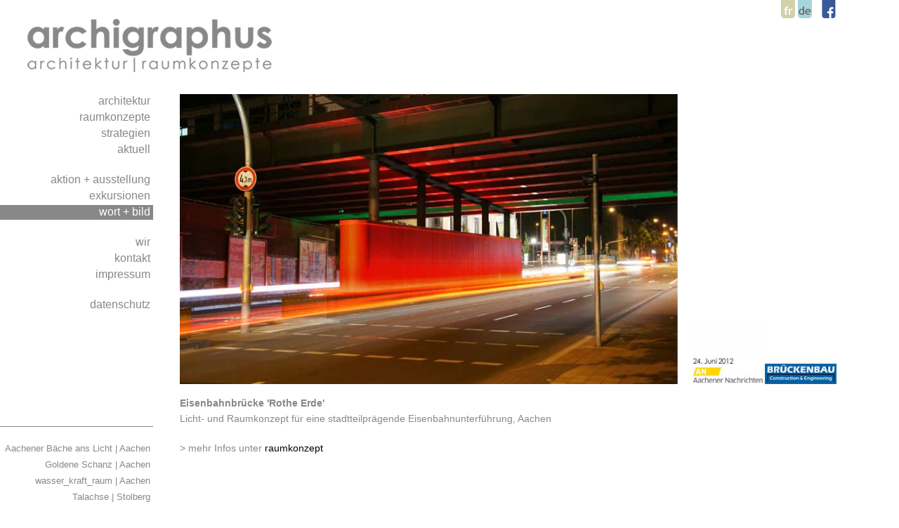

--- FILE ---
content_type: text/html; charset=ISO-8859-1
request_url: https://archigraphus.de/index.php?pag=68
body_size: 68946
content:

<!DOCTYPE html> 
<html class="wf-minionpro-n4-active wf-active"><head>
<meta http-equiv="Content-Type" content="text/html; charset=ISO-8859-1">
<meta http-equiv="X-UA-Compatible" content="IE=EmulateIE9" />
<meta name="keywords" content="archigraphus Architektur Raumkonzepte Architekturbüro Architekt Markus Ulrich Joachim Schmidt Aachen Euregio NRW Städtebau Landschaftsarchitektur Exkursionen Rauminstallation Lichtinstallation archigrafus SRL Analyse Stadtmorphologie Grafik Architecture Aix-la-Chapelle Aken Stadtraum Förderantrag">
<meta name="description" content="Die interdisziplinäre Arbeitsgruppe archigraphus plant und realisiert Projekte für private und öffentliche Bauherren: Analyse, Beteiligung, Entwurf, Bauplanung, Bauleitung, Kostenkontrolle, Leistungsphasen 1-9.">
<meta name="viewport" content="width=device-width, minimum-scale=1.0, maximum-scale=1.0">

<title>archigraphus DE</title>

<link href="css/style.css" rel="stylesheet">


<!-- favicons 
<link rel="shortcut icon" type="image/vnd.microsoft.icon" href="https://danielvane.com/wp-content/themes/danielvane-theme3/favicon.ico">
<link rel="apple-touch-icon" href="https://danielvane.com/wp-content/themes/danielvane-theme3/images/icon-iphone.png">
<link rel="apple-touch-icon" sizes="72x72" href="https://danielvane.com/wp-content/themes/danielvane-theme3/images/icon-ipad.png">
<link rel="apple-touch-icon" sizes="114x114" href="https://danielvane.com/wp-content/themes/danielvane-theme3/images/icon-iphone4.png">-->

<!-- SCRIPTS -->

<!--[if IE 9]>
<link href="css/styleIE9.css" rel="stylesheet">
<![endif]-->
<!--[if IE 8]>
<link href="css/styleIE9.css" rel="stylesheet">
<![endif]-->


<script src="js/jquery.min.js"></script>
<script type="text/javascript" src="ckeditor/ckeditor.js"></script>
<script src="js/sample.js" type="text/javascript"></script>
<script>


function highlight(button) {
if(actPic != button){
	if(stop != "true"){
		stop = "true";
		$(".portfolio_nav img").fadeTo(0, 0.2,function() {
        	stop = "false";
    	});
		$("."+button).fadeTo(0, 1.0);
		$(".mainmenu li a").css( "background-color", "transparent" );
		$(".mainmenu li a").css( "color", "#868889" );
		//$("#menu"+button).css( "background-color", "#868889" );
		//$("#menu"+button).css( "color", "white" );
		//$(".mainmenu li a:hover").css( "background-color", "#868889");
		//$(".mainmenu li a:hover").css( "color", "white");
		
		$(".lisel").css( "background-color", "#868889" );
		$(".lisel").css( "color", "white" );
	}
	

}
actPic = button;
}


function navhighlight(button) {
if(actPic != button){
	if(stop != "true"){
		stop = "true";
		$(".portfolio_nav img").fadeTo(0, 0.2,function() {
        	stop = "false";
    	});
		$("."+button).fadeTo(0, 1.0);
		$(".mainmenu li a").css( "background-color", "transparent" );
		$(".mainmenu li a").css( "color", "#868889" );
		$("#menu"+button).css( "background-color", "#868889" );
		$("#menu"+button).css( "color", "white" );
		$(".mainmenu li a:hover").css( "background-color", "#868889");
		$(".mainmenu li a:hover").css( "color", "white");
		
		$(".lisel").css( "background-color", "#868889" );
		$(".lisel").css( "color", "white" );
	}
	

}
actPic = button;
}

function navhighlight(button) {
if(actPic != button){
	if(stop != "true"){
		stop = "true";
		$(".portfolio_nav img").fadeTo(0, 0.2,function() {
        	stop = "false";
    	});
		$("."+button).fadeTo(0, 1.0);
		$(".mainmenu li a").css( "background-color", "transparent" );
		$(".mainmenu li a").css( "color", "#868889" );
		$("#menu"+button).css( "background-color", "#868889" );
		$("#menu"+button).css( "color", "white" );
		$(".mainmenu li a:hover").css( "background-color", "#868889");
		$(".mainmenu li a:hover").css( "color", "white");
		
		$(".lisel").css( "background-color", "#868889" );
		$(".lisel").css( "color", "white" );
	}
	

}
actPic = button;
}


function navlowlight() {
	if(stop != "true"){
		stop = "true";
		$(".portfolio_nav img").fadeTo(0, 0.2,function() {
        	stop = "false";
    	});
		//$("."+button).fadeTo(0, 1.0);
		$(".mainmenu li a").css( "background-color", "transparent" );
		$(".mainmenu li a").css( "color", "#868889" );
		//$("#menu"+button).css( "background-color", "#868889" );
		//$("#menu"+button).css( "color", "white" );
		$(".mainmenu li a:hover").css( "background-color", "#868889");
		$(".mainmenu li a:hover").css( "color", "white");
		
		$(".lisel").css( "background-color", "#868889" );
		$(".lisel").css( "color", "white" );
		
		$(".portfolio_nav img").fadeTo(0, 1.0,function() {
        	stop = "false";
    	});
		
	}
}




$(window).resize(function() {
if($(window).width() > 1400){
	$(".langswitch").css( "right", (($(window).width()/2)-603)+"px" );
}

});


$(document).ready(function() {
actPic = "";
stop = "false";


//alert($(window).width());






if($(window).width() > 1400){
	$(".langswitch").css( "right", (($(window).width()/2)-603)+"px" );
}



$('.mainmenu').mouseleave(function() {
	$(".portfolio_nav img").fadeTo(0, 1.0); //200
	//$(".mainmenu li a").css( "background-color", "transparent" );
	//$(".mainmenu li a").css( "color", "#868889" );
	//$(".lisel").css( "background-color", "#868889" );
	//$(".lisel").css( "color", "white" );
});


	$('.portfolio_nav').mouseleave(function() {
		//$('#log').append('<div>Handler for .mouseleave() called.</div>');
		$(".portfolio_nav img").fadeTo(0, 1.0); //200
		$(".mainmenu li a").css( "background-color", "transparent" );
	$(".mainmenu li a").css( "color", "#868889" );
	$(".lisel").css( "background-color", "#868889" );
	$(".lisel").css( "color", "white" );
		});



});


             
             
</script>

</head>

<body>

<div class="wrapper">
	
	
	<div class="langswitch">
				
		<a href="#" onclick="$('aside').slideToggle();" class="menubutton"><img src="img/menu.png"/></a>
		<a href="index.php?pag=68&lang=FR">
			<img src="img/fr.png"/>
		</a>			
		<a href="index.php?pag=68&lang=DE"><img src="img/de_high.png"/></a>	
		<a href="https://www.facebook.com/archigraphus/" target="_blank" class="facebookbutton" style="margin-left:10px;"><img src="img/facebook_logo.jpg"/></a>
	</div>

	<div class="logo">
		<a href="index.php?start=home"><img src="img/logoDE.png" alt="archigraphus Logo"></a>
	</div>
	
	
	<aside >
	
	<header>
	
	
	<hgroup style="display:none;">
	<h1 title="archigraphus">archigraphus</h1>
	<h2 title="titel2">titel2</h2>
	</hgroup>
	</header>
	
	<ul class="mainmenu">
			<li class="desktoplink">
		<a href="index.php?pag=2" id="menucat2" class="" onmouseover="highlight('cat2');">
			architektur&nbsp;</a>
		</li>
		<li class="mobillink">
		<a href="index.php?pag=2" id="menucat2" class="" onmouseover="highlight('cat2');"  onclick="$('#submenu2').slideToggle('slow');return false;"  >
			architektur&nbsp;</a>
		</li>
		
		
		
				
		<ul class="mainsubmenu" id="submenu2">
		
									
						<li class="mobillink">
		<a href="index.php?pag=721" id="menucat721" class="" onmouseover="highlight('cat721');">
			Fahrrad Park | Bedburg&nbsp;</a>
		</li>
						
											
						<li class="mobillink">
		<a href="index.php?pag=818" id="menucat818" class="" onmouseover="highlight('cat818');">
			LustAufLife | Aachen&nbsp;</a>
		</li>
						
											
						<li class="mobillink">
		<a href="index.php?pag=758" id="menucat758" class="" onmouseover="highlight('cat758');">
			meffi.s | Aachen&nbsp;</a>
		</li>
						
											
						<li class="mobillink">
		<a href="index.php?pag=756" id="menucat756" class="" onmouseover="highlight('cat756');">
			Backsteingewölbe | Köln-Porz&nbsp;</a>
		</li>
						
											
						<li class="mobillink">
		<a href="index.php?pag=506" id="menucat506" class="" onmouseover="highlight('cat506');">
			Hotel Total | Aachen&nbsp;</a>
		</li>
						
											
						<li class="mobillink">
		<a href="index.php?pag=17" id="menucat17" class="" onmouseover="highlight('cat17');">
			Baum + Haus | Plombières&nbsp;</a>
		</li>
						
											
						<li class="mobillink">
		<a href="index.php?pag=50" id="menucat50" class="" onmouseover="highlight('cat50');">
			60er Jahre Villa | Geilenkirchen&nbsp;</a>
		</li>
						
											
						<li class="mobillink">
		<a href="index.php?pag=49" id="menucat49" class="" onmouseover="highlight('cat49');">
			Denkmalschutz Kirche | Düsseldorf&nbsp;</a>
		</li>
						
											
						<li class="mobillink">
		<a href="index.php?pag=19" id="menucat19" class="" onmouseover="highlight('cat19');">
			Fassadensanierung | Köln&nbsp;</a>
		</li>
						
											
						<li class="mobillink">
		<a href="index.php?pag=20" id="menucat20" class="" onmouseover="highlight('cat20');">
			Dachgeschossausbau | Heinsberg&nbsp;</a>
		</li>
						
											
						<li class="mobillink">
		<a href="index.php?pag=46" id="menucat46" class="" onmouseover="highlight('cat46');">
			Maschinenhaus | Düren&nbsp;</a>
		</li>
						
											
						<li class="mobillink">
		<a href="index.php?pag=18" id="menucat18" class="" onmouseover="highlight('cat18');">
			Beerdingungsinstitut | Aachen&nbsp;</a>
		</li>
						
											
						<li class="mobillink">
		<a href="index.php?pag=30" id="menucat30" class="" onmouseover="highlight('cat30');">
			Büroausbau | Köln&nbsp;</a>
		</li>
						
											
						<li class="mobillink">
		<a href="index.php?pag=44" id="menucat44" class="" onmouseover="highlight('cat44');">
			Videothek für Filmkunst | Köln&nbsp;</a>
		</li>
						
											
						<li class="mobillink">
		<a href="index.php?pag=45" id="menucat45" class="" onmouseover="highlight('cat45');">
			Maisonnette-Wohnung | Köln&nbsp;</a>
		</li>
						
								&nbsp;		
		</ul>
				<li class="desktoplink">
		<a href="index.php?pag=3" id="menucat3" class="" onmouseover="highlight('cat3');">
			raumkonzepte&nbsp;</a>
		</li>
		<li class="mobillink">
		<a href="index.php?pag=3" id="menucat3" class="" onmouseover="highlight('cat3');"  onclick="$('#submenu3').slideToggle('slow');return false;"  >
			raumkonzepte&nbsp;</a>
		</li>
		
		
		
				
		<ul class="mainsubmenu" id="submenu3">
		
									
						<li class="mobillink">
		<a href="index.php?pag=699" id="menucat699" class="" onmouseover="highlight('cat699');">
			Wurmpromenade | Herzogenrath&nbsp;</a>
		</li>
						
											
						<li class="mobillink">
		<a href="index.php?pag=711" id="menucat711" class="" onmouseover="highlight('cat711');">
			Goldene Schanz | Aachen&nbsp;</a>
		</li>
						
											
						<li class="mobillink">
		<a href="index.php?pag=772" id="menucat772" class="" onmouseover="highlight('cat772');">
			Stadtgarten | Würselen&nbsp;</a>
		</li>
						
											
						<li class="mobillink">
		<a href="index.php?pag=760" id="menucat760" class="" onmouseover="highlight('cat760');">
			Stadteingänge | Rheda-Wiedenbrück&nbsp;</a>
		</li>
						
											
						<li class="mobillink">
		<a href="index.php?pag=634" id="menucat634" class="" onmouseover="highlight('cat634');">
			Talachse | Stolberg&nbsp;</a>
		</li>
						
											
						<li class="mobillink">
		<a href="index.php?pag=67" id="menucat67" class="" onmouseover="highlight('cat67');">
			Westlichster Punkt Deutschlands&nbsp;</a>
		</li>
						
											
						<li class="mobillink">
		<a href="index.php?pag=629" id="menucat629" class="" onmouseover="highlight('cat629');">
			IECH en DOE | Kerkrade&nbsp;</a>
		</li>
						
											
						<li class="mobillink">
		<a href="index.php?pag=632" id="menucat632" class="" onmouseover="highlight('cat632');">
			Future Lab | Aachen&nbsp;</a>
		</li>
						
											
						<li class="mobillink">
		<a href="index.php?pag=43" id="menucat43" class="" onmouseover="highlight('cat43');">
			Gelber Backsteinweg | Aachen&nbsp;</a>
		</li>
						
											
						<li class="mobillink">
		<a href="index.php?pag=161" id="menucat161" class="" onmouseover="highlight('cat161');">
			Königsbrücken | Aachen&nbsp;</a>
		</li>
						
											
						<li class="mobillink">
		<a href="index.php?pag=38" id="menucat38" class="" onmouseover="highlight('cat38');">
			Eisenbahnbrücke Rothe Erde | Aachen&nbsp;</a>
		</li>
						
											
						<li class="mobillink">
		<a href="index.php?pag=42" id="menucat42" class="" onmouseover="highlight('cat42');">
			Der Weiße Weg | Euregio&nbsp;</a>
		</li>
						
											
						<li class="mobillink">
		<a href="index.php?pag=651" id="menucat651" class="" onmouseover="highlight('cat651');">
			andernorts | Paris&nbsp;</a>
		</li>
						
								&nbsp;		
		</ul>
				<li class="desktoplink">
		<a href="index.php?pag=5" id="menucat5" class="" onmouseover="highlight('cat5');">
			strategien&nbsp;</a>
		</li>
		<li class="mobillink">
		<a href="index.php?pag=5" id="menucat5" class="" onmouseover="highlight('cat5');"  onclick="$('#submenu5').slideToggle('slow');return false;"  >
			strategien&nbsp;</a>
		</li>
		
		
		
				
		<ul class="mainsubmenu" id="submenu5">
		
									
						<li class="mobillink">
		<a href="index.php?pag=727" id="menucat727" class="" onmouseover="highlight('cat727');">
			Nasser Limes | Neuss&nbsp;</a>
		</li>
						
											
						<li class="mobillink">
		<a href="index.php?pag=697" id="menucat697" class="" onmouseover="highlight('cat697');">
			Bäche ans Licht | Aachen&nbsp;</a>
		</li>
						
											
						<li class="mobillink">
		<a href="index.php?pag=110" id="menucat110" class="" onmouseover="highlight('cat110');">
			Haarener Korridor | Aachen&nbsp;</a>
		</li>
						
											
						<li class="mobillink">
		<a href="index.php?pag=111" id="menucat111" class="" onmouseover="highlight('cat111');">
			Plan Directeur Hochschule | Lüttich&nbsp;</a>
		</li>
						
											
						<li class="mobillink">
		<a href="index.php?pag=696" id="menucat696" class="" onmouseover="highlight('cat696');">
			&nbsp;</a>
		</li>
						
								&nbsp;		
		</ul>
				<li class="desktoplink">
		<a href="index.php?pag=1" id="menucat1" class="" onmouseover="highlight('cat1');">
			aktuell&nbsp;</a>
		</li>
		<li class="mobillink">
		<a href="index.php?pag=1" id="menucat1" class="" onmouseover="highlight('cat1');"  onclick="$('#submenu1').slideToggle('slow');return false;"  >
			aktuell&nbsp;</a>
		</li>
		
		
		
				
		<ul class="mainsubmenu" id="submenu1">
		
									
						<li class="mobillink">
		<a href="index.php?pag=593" id="menucat593" class="" onmouseover="highlight('cat593');">
			&nbsp;</a>
		</li>
						
											
						<li class="mobillink">
		<a href="index.php?pag=836" id="menucat836" class="" onmouseover="highlight('cat836');">
			Exkursion Lüttich VI | 20.09.25&nbsp;</a>
		</li>
						
											
						<li class="mobillink">
		<a href="index.php?pag=847" id="menucat847" class="" onmouseover="highlight('cat847');">
			Tag des offenen Denkmals | 14.09.25&nbsp;</a>
		</li>
						
											
						<li class="mobillink">
		<a href="index.php?pag=829" id="menucat829" class="" onmouseover="highlight('cat829');">
			Exkursion Lille IV | 23.08.25&nbsp;</a>
		</li>
						
											
						<li class="mobillink">
		<a href="index.php?pag=830" id="menucat830" class="" onmouseover="highlight('cat830');">
			Exkursion Lüttich VI | 28.06.25&nbsp;</a>
		</li>
						
											
						<li class="mobillink">
		<a href="index.php?pag=828" id="menucat828" class="" onmouseover="highlight('cat828');">
			Exkursion Lüttich VI | 24.05.25&nbsp;</a>
		</li>
						
											
						<li class="mobillink">
		<a href="index.php?pag=820" id="menucat820" class="" onmouseover="highlight('cat820');">
			Exkursion AC | LG | MA | 31.08.24&nbsp;</a>
		</li>
						
											
						<li class="mobillink">
		<a href="index.php?pag=825" id="menucat825" class="" onmouseover="highlight('cat825');">
			Exkursion Lille IV 12.10.24&nbsp;</a>
		</li>
						
											
						<li class="mobillink">
		<a href="index.php?pag=809" id="menucat809" class="" onmouseover="highlight('cat809');">
			Film + Exkursion BXL | 25.+29.06.24&nbsp;</a>
		</li>
						
											
						<li class="mobillink">
		<a href="index.php?pag=808" id="menucat808" class="" onmouseover="highlight('cat808');">
			Exkursion AC | LG | MA | 16.03.24&nbsp;</a>
		</li>
						
											
						<li class="mobillink">
		<a href="index.php?pag=807" id="menucat807" class="" onmouseover="highlight('cat807');">
			wasser_kraft_raum | Aachen | 08.09.23&nbsp;</a>
		</li>
						
											
						<li class="mobillink">
		<a href="index.php?pag=801" id="menucat801" class="" onmouseover="highlight('cat801');">
			Tag des offenen Denkmals | 10.09.23&nbsp;</a>
		</li>
						
											
						<li class="mobillink">
		<a href="index.php?pag=800" id="menucat800" class="" onmouseover="highlight('cat800');">
			Film + Exkursion BXL | 28.06.+01.07.23&nbsp;</a>
		</li>
						
											
						<li class="mobillink">
		<a href="index.php?pag=798" id="menucat798" class="" onmouseover="highlight('cat798');">
			Tag der Architektur NRW | 18.06.23&nbsp;</a>
		</li>
						
											
						<li class="mobillink">
		<a href="index.php?pag=795" id="menucat795" class="" onmouseover="highlight('cat795');">
			Exkursion Lüttich | 18.03.23&nbsp;</a>
		</li>
						
											
						<li class="mobillink">
		<a href="index.php?pag=784" id="menucat784" class="" onmouseover="highlight('cat784');">
			Exkursion Brüssel | 29.10.22&nbsp;</a>
		</li>
						
											
						<li class="mobillink">
		<a href="index.php?pag=796" id="menucat796" class="" onmouseover="highlight('cat796');">
			Aachener Bächeabend | 16.03.23&nbsp;</a>
		</li>
						
											
						<li class="mobillink">
		<a href="index.php?pag=783" id="menucat783" class="" onmouseover="highlight('cat783');">
			die meffi.s im aachen_fenster | 22.09.22&nbsp;</a>
		</li>
						
											
						<li class="mobillink">
		<a href="index.php?pag=782" id="menucat782" class="" onmouseover="highlight('cat782');">
			1. Stadt.Gespräch | Aachen | 01.09.22&nbsp;</a>
		</li>
						
											
						<li class="mobillink">
		<a href="index.php?pag=779" id="menucat779" class="" onmouseover="highlight('cat779');">
			Los gehts | meffi.s | 15.+16.07.22&nbsp;</a>
		</li>
						
											
						<li class="mobillink">
		<a href="index.php?pag=777" id="menucat777" class="" onmouseover="highlight('cat777');">
			Kolloquium Frieden | Aachen | 20.05.22&nbsp;</a>
		</li>
						
											
						<li class="mobillink">
		<a href="index.php?pag=773" id="menucat773" class="" onmouseover="highlight('cat773');">
			Exkursion Lüttich | 11.06.22&nbsp;</a>
		</li>
						
											
						<li class="mobillink">
		<a href="index.php?pag=776" id="menucat776" class="" onmouseover="highlight('cat776');">
			Baustellen-Rundgänge meffi.s | 14.05.22&nbsp;</a>
		</li>
						
											
						<li class="mobillink">
		<a href="index.php?pag=747" id="menucat747" class="" onmouseover="highlight('cat747');">
			wasser_kraft_raum | Aachen | 25.09.21&nbsp;</a>
		</li>
						
											
						<li class="mobillink">
		<a href="index.php?pag=659" id="menucat659" class="" onmouseover="highlight('cat659');">
			Exkursion Lüttich IV | 22.08.20&nbsp;</a>
		</li>
						
											
						<li class="mobillink">
		<a href="index.php?pag=713" id="menucat713" class="" onmouseover="highlight('cat713');">
			Goldene Schanz | Aachen | 04.03.20&nbsp;</a>
		</li>
						
											
						<li class="mobillink">
		<a href="index.php?pag=656" id="menucat656" class="" onmouseover="highlight('cat656');">
			Exkursion Köln | 26.10.19&nbsp;</a>
		</li>
						
											
						<li class="mobillink">
		<a href="index.php?pag=658" id="menucat658" class="" onmouseover="highlight('cat658');">
			Premiumwege Aachen | 20.+22.09.19&nbsp;</a>
		</li>
						
											
						<li class="mobillink">
		<a href="index.php?pag=654" id="menucat654" class="" onmouseover="highlight('cat654');">
			Exkursion Reims | 25.05.19&nbsp;</a>
		</li>
						
											
						<li class="mobillink">
		<a href="index.php?pag=655" id="menucat655" class="" onmouseover="highlight('cat655');">
			Urban Art Westpark | Aachen | 12.05.19&nbsp;</a>
		</li>
						
											
						<li class="mobillink">
		<a href="index.php?pag=637" id="menucat637" class="" onmouseover="highlight('cat637');">
			Exkursion Lüttich IV | 30.03.19&nbsp;</a>
		</li>
						
											
						<li class="mobillink">
		<a href="index.php?pag=633" id="menucat633" class="" onmouseover="highlight('cat633');">
			IECH en DOE | Kerkrade | 23.11.18&nbsp;</a>
		</li>
						
											
						<li class="mobillink">
		<a href="index.php?pag=616" id="menucat616" class="" onmouseover="highlight('cat616');">
			Exkursion Reims 1918- 2018 | 10.11.18&nbsp;</a>
		</li>
						
											
						<li class="mobillink">
		<a href="index.php?pag=613" id="menucat613" class="" onmouseover="highlight('cat613');">
			Exkursion Brüssel | 06.10.18&nbsp;</a>
		</li>
						
											
						<li class="mobillink">
		<a href="index.php?pag=612" id="menucat612" class="" onmouseover="highlight('cat612');">
			Exkursion Lüttich Empreintes | 14.07.18&nbsp;</a>
		</li>
						
											
						<li class="mobillink">
		<a href="index.php?pag=597" id="menucat597" class="" onmouseover="highlight('cat597');">
			Exkursion Lille III | 30.06.18&nbsp;</a>
		</li>
						
											
						<li class="mobillink">
		<a href="index.php?pag=598" id="menucat598" class="" onmouseover="highlight('cat598');">
			Stadtteilspaziergang Aachen | 2018&nbsp;</a>
		</li>
						
											
						<li class="mobillink">
		<a href="index.php?pag=592" id="menucat592" class="" onmouseover="highlight('cat592');">
			Exkursion Lüttich III | 24.03.18&nbsp;</a>
		</li>
						
											
						<li class="mobillink">
		<a href="index.php?pag=571" id="menucat571" class="" onmouseover="highlight('cat571');">
			Stadtteilspaziergang Aachen | 2017&nbsp;</a>
		</li>
						
											
						<li class="mobillink">
		<a href="index.php?pag=558" id="menucat558" class="" onmouseover="highlight('cat558');">
			Exkursion Brüssel | 07.10.17&nbsp;</a>
		</li>
						
											
						<li class="mobillink">
		<a href="index.php?pag=559" id="menucat559" class="" onmouseover="highlight('cat559');">
			Exkursion Lille III | 01.07.17&nbsp;</a>
		</li>
						
											
						<li class="mobillink">
		<a href="index.php?pag=527" id="menucat527" class="" onmouseover="highlight('cat527');">
			HOTEL TOTAL Hausbesuch | 21.10.16&nbsp;</a>
		</li>
						
											
						<li class="mobillink">
		<a href="index.php?pag=511" id="menucat511" class="" onmouseover="highlight('cat511');">
			Exkursion Sittard-Selfkant | 08.10.16&nbsp;</a>
		</li>
						
											
						<li class="mobillink">
		<a href="index.php?pag=476" id="menucat476" class="" onmouseover="highlight('cat476');">
			Karl der Schnelle | 2016&nbsp;</a>
		</li>
						
											
						<li class="mobillink">
		<a href="index.php?pag=510" id="menucat510" class="" onmouseover="highlight('cat510');">
			Exkursion Brüssel | 17.09.16&nbsp;</a>
		</li>
						
											
						<li class="mobillink">
		<a href="index.php?pag=503" id="menucat503" class="" onmouseover="highlight('cat503');">
			Tag der Architektur | 25. - 26.06.16&nbsp;</a>
		</li>
						
											
						<li class="mobillink">
		<a href="index.php?pag=478" id="menucat478" class="" onmouseover="highlight('cat478');">
			Exkursion Lille | 11.06.16&nbsp;</a>
		</li>
						
											
						<li class="mobillink">
		<a href="index.php?pag=477" id="menucat477" class="" onmouseover="highlight('cat477');">
			Exkursion Lüttich | 12.03.16&nbsp;</a>
		</li>
						
											
						<li class="mobillink">
		<a href="index.php?pag=380" id="menucat380" class="" onmouseover="highlight('cat380');">
			Exkursion Mons 2015 | 24.10.15&nbsp;</a>
		</li>
						
											
						<li class="mobillink">
		<a href="index.php?pag=286" id="menucat286" class="" onmouseover="highlight('cat286');">
			Exkursion Mons 2015 | 06.06.15&nbsp;</a>
		</li>
						
											
						<li class="mobillink">
		<a href="index.php?pag=388" id="menucat388" class="" onmouseover="highlight('cat388');">
			Exkursion Sittard-Selfkant | 19.09.15&nbsp;</a>
		</li>
						
											
						<li class="mobillink">
		<a href="index.php?pag=381" id="menucat381" class="" onmouseover="highlight('cat381');">
			Exkursion Paris 2015 | 29.08.15&nbsp;</a>
		</li>
						
											
						<li class="mobillink">
		<a href="index.php?pag=387" id="menucat387" class="" onmouseover="highlight('cat387');">
			Eröffnung Westzipfel | 20.06.15&nbsp;</a>
		</li>
						
											
						<li class="mobillink">
		<a href="index.php?pag=293" id="menucat293" class="" onmouseover="highlight('cat293');">
			Gelber Backsteinweg | 26.03.15&nbsp;</a>
		</li>
						
											
						<li class="mobillink">
		<a href="index.php?pag=268" id="menucat268" class="" onmouseover="highlight('cat268');">
			Exkursion Lüttich II | 21.03.15&nbsp;</a>
		</li>
						
											
						<li class="mobillink">
		<a href="index.php?pag=227" id="menucat227" class="" onmouseover="highlight('cat227');">
			Exkursion Reims | 08.11.14&nbsp;</a>
		</li>
						
											
						<li class="mobillink">
		<a href="index.php?pag=235" id="menucat235" class="" onmouseover="highlight('cat235');">
			Exkursion Lille | 20.09.14&nbsp;</a>
		</li>
						
											
						<li class="mobillink">
		<a href="index.php?pag=273" id="menucat273" class="" onmouseover="highlight('cat273');">
			Pecha Kucha | Maastricht | 17.09.14&nbsp;</a>
		</li>
						
											
						<li class="mobillink">
		<a href="index.php?pag=244" id="menucat244" class="" onmouseover="highlight('cat244');">
			Gelber Backsteinweg | 18.07.14&nbsp;</a>
		</li>
						
											
						<li class="mobillink">
		<a href="index.php?pag=234" id="menucat234" class="" onmouseover="highlight('cat234');">
			Tag der Architektur | 28.06.14&nbsp;</a>
		</li>
						
											
						<li class="mobillink">
		<a href="index.php?pag=242" id="menucat242" class="" onmouseover="highlight('cat242');">
			Gelber Backsteinweg | 27.06.14&nbsp;</a>
		</li>
						
											
						<li class="mobillink">
		<a href="index.php?pag=59" id="menucat59" class="" onmouseover="highlight('cat59');">
			Exkursion Lens | 24.05.14&nbsp;</a>
		</li>
						
											
						<li class="mobillink">
		<a href="index.php?pag=143" id="menucat143" class="" onmouseover="highlight('cat143');">
			Exkursion Lüttich I | 22.03.14&nbsp;</a>
		</li>
						
											
						<li class="mobillink">
		<a href="index.php?pag=58" id="menucat58" class="" onmouseover="highlight('cat58');">
			Exkursion Lille I | 21.09.13&nbsp;</a>
		</li>
						
											
						<li class="mobillink">
		<a href="index.php?pag=141" id="menucat141" class="" onmouseover="highlight('cat141');">
			Pecha Kucha | Aachen | 20.11.13&nbsp;</a>
		</li>
						
											
						<li class="mobillink">
		<a href="index.php?pag=57" id="menucat57" class="" onmouseover="highlight('cat57');">
			'across the borders' | 10. + 24.08.13&nbsp;</a>
		</li>
						
								&nbsp;		
		</ul>
		<li><br/></li>		
		<ul class="mainsubmenu" id="submenu6">
		
									
						<li class="mobillink">
		<a href="index.php?pag=593" id="menucat593" class="" onmouseover="highlight('cat593');">
			&nbsp;</a>
		</li>
						
											
						<li class="mobillink">
		<a href="index.php?pag=836" id="menucat836" class="" onmouseover="highlight('cat836');">
			Exkursion Lüttich VI | 20.09.25&nbsp;</a>
		</li>
						
											
						<li class="mobillink">
		<a href="index.php?pag=847" id="menucat847" class="" onmouseover="highlight('cat847');">
			Tag des offenen Denkmals | 14.09.25&nbsp;</a>
		</li>
						
											
						<li class="mobillink">
		<a href="index.php?pag=829" id="menucat829" class="" onmouseover="highlight('cat829');">
			Exkursion Lille IV | 23.08.25&nbsp;</a>
		</li>
						
											
						<li class="mobillink">
		<a href="index.php?pag=830" id="menucat830" class="" onmouseover="highlight('cat830');">
			Exkursion Lüttich VI | 28.06.25&nbsp;</a>
		</li>
						
											
						<li class="mobillink">
		<a href="index.php?pag=828" id="menucat828" class="" onmouseover="highlight('cat828');">
			Exkursion Lüttich VI | 24.05.25&nbsp;</a>
		</li>
						
											
						<li class="mobillink">
		<a href="index.php?pag=820" id="menucat820" class="" onmouseover="highlight('cat820');">
			Exkursion AC | LG | MA | 31.08.24&nbsp;</a>
		</li>
						
											
						<li class="mobillink">
		<a href="index.php?pag=825" id="menucat825" class="" onmouseover="highlight('cat825');">
			Exkursion Lille IV 12.10.24&nbsp;</a>
		</li>
						
											
						<li class="mobillink">
		<a href="index.php?pag=809" id="menucat809" class="" onmouseover="highlight('cat809');">
			Film + Exkursion BXL | 25.+29.06.24&nbsp;</a>
		</li>
						
											
						<li class="mobillink">
		<a href="index.php?pag=808" id="menucat808" class="" onmouseover="highlight('cat808');">
			Exkursion AC | LG | MA | 16.03.24&nbsp;</a>
		</li>
						
											
						<li class="mobillink">
		<a href="index.php?pag=807" id="menucat807" class="" onmouseover="highlight('cat807');">
			wasser_kraft_raum | Aachen | 08.09.23&nbsp;</a>
		</li>
						
											
						<li class="mobillink">
		<a href="index.php?pag=801" id="menucat801" class="" onmouseover="highlight('cat801');">
			Tag des offenen Denkmals | 10.09.23&nbsp;</a>
		</li>
						
											
						<li class="mobillink">
		<a href="index.php?pag=800" id="menucat800" class="" onmouseover="highlight('cat800');">
			Film + Exkursion BXL | 28.06.+01.07.23&nbsp;</a>
		</li>
						
											
						<li class="mobillink">
		<a href="index.php?pag=798" id="menucat798" class="" onmouseover="highlight('cat798');">
			Tag der Architektur NRW | 18.06.23&nbsp;</a>
		</li>
						
											
						<li class="mobillink">
		<a href="index.php?pag=795" id="menucat795" class="" onmouseover="highlight('cat795');">
			Exkursion Lüttich | 18.03.23&nbsp;</a>
		</li>
						
											
						<li class="mobillink">
		<a href="index.php?pag=784" id="menucat784" class="" onmouseover="highlight('cat784');">
			Exkursion Brüssel | 29.10.22&nbsp;</a>
		</li>
						
											
						<li class="mobillink">
		<a href="index.php?pag=796" id="menucat796" class="" onmouseover="highlight('cat796');">
			Aachener Bächeabend | 16.03.23&nbsp;</a>
		</li>
						
											
						<li class="mobillink">
		<a href="index.php?pag=783" id="menucat783" class="" onmouseover="highlight('cat783');">
			die meffi.s im aachen_fenster | 22.09.22&nbsp;</a>
		</li>
						
											
						<li class="mobillink">
		<a href="index.php?pag=782" id="menucat782" class="" onmouseover="highlight('cat782');">
			1. Stadt.Gespräch | Aachen | 01.09.22&nbsp;</a>
		</li>
						
											
						<li class="mobillink">
		<a href="index.php?pag=779" id="menucat779" class="" onmouseover="highlight('cat779');">
			Los gehts | meffi.s | 15.+16.07.22&nbsp;</a>
		</li>
						
											
						<li class="mobillink">
		<a href="index.php?pag=777" id="menucat777" class="" onmouseover="highlight('cat777');">
			Kolloquium Frieden | Aachen | 20.05.22&nbsp;</a>
		</li>
						
											
						<li class="mobillink">
		<a href="index.php?pag=773" id="menucat773" class="" onmouseover="highlight('cat773');">
			Exkursion Lüttich | 11.06.22&nbsp;</a>
		</li>
						
											
						<li class="mobillink">
		<a href="index.php?pag=776" id="menucat776" class="" onmouseover="highlight('cat776');">
			Baustellen-Rundgänge meffi.s | 14.05.22&nbsp;</a>
		</li>
						
											
						<li class="mobillink">
		<a href="index.php?pag=747" id="menucat747" class="" onmouseover="highlight('cat747');">
			wasser_kraft_raum | Aachen | 25.09.21&nbsp;</a>
		</li>
						
											
						<li class="mobillink">
		<a href="index.php?pag=659" id="menucat659" class="" onmouseover="highlight('cat659');">
			Exkursion Lüttich IV | 22.08.20&nbsp;</a>
		</li>
						
											
						<li class="mobillink">
		<a href="index.php?pag=713" id="menucat713" class="" onmouseover="highlight('cat713');">
			Goldene Schanz | Aachen | 04.03.20&nbsp;</a>
		</li>
						
											
						<li class="mobillink">
		<a href="index.php?pag=656" id="menucat656" class="" onmouseover="highlight('cat656');">
			Exkursion Köln | 26.10.19&nbsp;</a>
		</li>
						
											
						<li class="mobillink">
		<a href="index.php?pag=658" id="menucat658" class="" onmouseover="highlight('cat658');">
			Premiumwege Aachen | 20.+22.09.19&nbsp;</a>
		</li>
						
											
						<li class="mobillink">
		<a href="index.php?pag=654" id="menucat654" class="" onmouseover="highlight('cat654');">
			Exkursion Reims | 25.05.19&nbsp;</a>
		</li>
						
											
						<li class="mobillink">
		<a href="index.php?pag=655" id="menucat655" class="" onmouseover="highlight('cat655');">
			Urban Art Westpark | Aachen | 12.05.19&nbsp;</a>
		</li>
						
											
						<li class="mobillink">
		<a href="index.php?pag=637" id="menucat637" class="" onmouseover="highlight('cat637');">
			Exkursion Lüttich IV | 30.03.19&nbsp;</a>
		</li>
						
											
						<li class="mobillink">
		<a href="index.php?pag=633" id="menucat633" class="" onmouseover="highlight('cat633');">
			IECH en DOE | Kerkrade | 23.11.18&nbsp;</a>
		</li>
						
											
						<li class="mobillink">
		<a href="index.php?pag=616" id="menucat616" class="" onmouseover="highlight('cat616');">
			Exkursion Reims 1918- 2018 | 10.11.18&nbsp;</a>
		</li>
						
											
						<li class="mobillink">
		<a href="index.php?pag=613" id="menucat613" class="" onmouseover="highlight('cat613');">
			Exkursion Brüssel | 06.10.18&nbsp;</a>
		</li>
						
											
						<li class="mobillink">
		<a href="index.php?pag=612" id="menucat612" class="" onmouseover="highlight('cat612');">
			Exkursion Lüttich Empreintes | 14.07.18&nbsp;</a>
		</li>
						
											
						<li class="mobillink">
		<a href="index.php?pag=597" id="menucat597" class="" onmouseover="highlight('cat597');">
			Exkursion Lille III | 30.06.18&nbsp;</a>
		</li>
						
											
						<li class="mobillink">
		<a href="index.php?pag=598" id="menucat598" class="" onmouseover="highlight('cat598');">
			Stadtteilspaziergang Aachen | 2018&nbsp;</a>
		</li>
						
											
						<li class="mobillink">
		<a href="index.php?pag=592" id="menucat592" class="" onmouseover="highlight('cat592');">
			Exkursion Lüttich III | 24.03.18&nbsp;</a>
		</li>
						
											
						<li class="mobillink">
		<a href="index.php?pag=571" id="menucat571" class="" onmouseover="highlight('cat571');">
			Stadtteilspaziergang Aachen | 2017&nbsp;</a>
		</li>
						
											
						<li class="mobillink">
		<a href="index.php?pag=558" id="menucat558" class="" onmouseover="highlight('cat558');">
			Exkursion Brüssel | 07.10.17&nbsp;</a>
		</li>
						
											
						<li class="mobillink">
		<a href="index.php?pag=559" id="menucat559" class="" onmouseover="highlight('cat559');">
			Exkursion Lille III | 01.07.17&nbsp;</a>
		</li>
						
											
						<li class="mobillink">
		<a href="index.php?pag=527" id="menucat527" class="" onmouseover="highlight('cat527');">
			HOTEL TOTAL Hausbesuch | 21.10.16&nbsp;</a>
		</li>
						
											
						<li class="mobillink">
		<a href="index.php?pag=511" id="menucat511" class="" onmouseover="highlight('cat511');">
			Exkursion Sittard-Selfkant | 08.10.16&nbsp;</a>
		</li>
						
											
						<li class="mobillink">
		<a href="index.php?pag=476" id="menucat476" class="" onmouseover="highlight('cat476');">
			Karl der Schnelle | 2016&nbsp;</a>
		</li>
						
											
						<li class="mobillink">
		<a href="index.php?pag=510" id="menucat510" class="" onmouseover="highlight('cat510');">
			Exkursion Brüssel | 17.09.16&nbsp;</a>
		</li>
						
											
						<li class="mobillink">
		<a href="index.php?pag=503" id="menucat503" class="" onmouseover="highlight('cat503');">
			Tag der Architektur | 25. - 26.06.16&nbsp;</a>
		</li>
						
											
						<li class="mobillink">
		<a href="index.php?pag=478" id="menucat478" class="" onmouseover="highlight('cat478');">
			Exkursion Lille | 11.06.16&nbsp;</a>
		</li>
						
											
						<li class="mobillink">
		<a href="index.php?pag=477" id="menucat477" class="" onmouseover="highlight('cat477');">
			Exkursion Lüttich | 12.03.16&nbsp;</a>
		</li>
						
											
						<li class="mobillink">
		<a href="index.php?pag=380" id="menucat380" class="" onmouseover="highlight('cat380');">
			Exkursion Mons 2015 | 24.10.15&nbsp;</a>
		</li>
						
											
						<li class="mobillink">
		<a href="index.php?pag=286" id="menucat286" class="" onmouseover="highlight('cat286');">
			Exkursion Mons 2015 | 06.06.15&nbsp;</a>
		</li>
						
											
						<li class="mobillink">
		<a href="index.php?pag=388" id="menucat388" class="" onmouseover="highlight('cat388');">
			Exkursion Sittard-Selfkant | 19.09.15&nbsp;</a>
		</li>
						
											
						<li class="mobillink">
		<a href="index.php?pag=381" id="menucat381" class="" onmouseover="highlight('cat381');">
			Exkursion Paris 2015 | 29.08.15&nbsp;</a>
		</li>
						
											
						<li class="mobillink">
		<a href="index.php?pag=387" id="menucat387" class="" onmouseover="highlight('cat387');">
			Eröffnung Westzipfel | 20.06.15&nbsp;</a>
		</li>
						
											
						<li class="mobillink">
		<a href="index.php?pag=293" id="menucat293" class="" onmouseover="highlight('cat293');">
			Gelber Backsteinweg | 26.03.15&nbsp;</a>
		</li>
						
											
						<li class="mobillink">
		<a href="index.php?pag=268" id="menucat268" class="" onmouseover="highlight('cat268');">
			Exkursion Lüttich II | 21.03.15&nbsp;</a>
		</li>
						
											
						<li class="mobillink">
		<a href="index.php?pag=227" id="menucat227" class="" onmouseover="highlight('cat227');">
			Exkursion Reims | 08.11.14&nbsp;</a>
		</li>
						
											
						<li class="mobillink">
		<a href="index.php?pag=235" id="menucat235" class="" onmouseover="highlight('cat235');">
			Exkursion Lille | 20.09.14&nbsp;</a>
		</li>
						
											
						<li class="mobillink">
		<a href="index.php?pag=273" id="menucat273" class="" onmouseover="highlight('cat273');">
			Pecha Kucha | Maastricht | 17.09.14&nbsp;</a>
		</li>
						
											
						<li class="mobillink">
		<a href="index.php?pag=244" id="menucat244" class="" onmouseover="highlight('cat244');">
			Gelber Backsteinweg | 18.07.14&nbsp;</a>
		</li>
						
											
						<li class="mobillink">
		<a href="index.php?pag=234" id="menucat234" class="" onmouseover="highlight('cat234');">
			Tag der Architektur | 28.06.14&nbsp;</a>
		</li>
						
											
						<li class="mobillink">
		<a href="index.php?pag=242" id="menucat242" class="" onmouseover="highlight('cat242');">
			Gelber Backsteinweg | 27.06.14&nbsp;</a>
		</li>
						
											
						<li class="mobillink">
		<a href="index.php?pag=59" id="menucat59" class="" onmouseover="highlight('cat59');">
			Exkursion Lens | 24.05.14&nbsp;</a>
		</li>
						
											
						<li class="mobillink">
		<a href="index.php?pag=143" id="menucat143" class="" onmouseover="highlight('cat143');">
			Exkursion Lüttich I | 22.03.14&nbsp;</a>
		</li>
						
											
						<li class="mobillink">
		<a href="index.php?pag=58" id="menucat58" class="" onmouseover="highlight('cat58');">
			Exkursion Lille I | 21.09.13&nbsp;</a>
		</li>
						
											
						<li class="mobillink">
		<a href="index.php?pag=141" id="menucat141" class="" onmouseover="highlight('cat141');">
			Pecha Kucha | Aachen | 20.11.13&nbsp;</a>
		</li>
						
											
						<li class="mobillink">
		<a href="index.php?pag=57" id="menucat57" class="" onmouseover="highlight('cat57');">
			'across the borders' | 10. + 24.08.13&nbsp;</a>
		</li>
						
								&nbsp;		
		</ul>
				<li class="desktoplink">
		<a href="index.php?pag=7" id="menucat7" class="" onmouseover="highlight('cat7');">
			aktion + ausstellung&nbsp;</a>
		</li>
		<li class="mobillink">
		<a href="index.php?pag=7" id="menucat7" class="" onmouseover="highlight('cat7');"  onclick="$('#submenu7').slideToggle('slow');return false;"  >
			aktion + ausstellung&nbsp;</a>
		</li>
		
		
		
				
		<ul class="mainsubmenu" id="submenu7">
		
									
						<li class="mobillink">
		<a href="index.php?pag=831" id="menucat831" class="" onmouseover="highlight('cat831');">
			Tag der Sbf 2025 | Herzogenrath&nbsp;</a>
		</li>
						
											
						<li class="mobillink">
		<a href="index.php?pag=804" id="menucat804" class="" onmouseover="highlight('cat804');">
			Tag der Architektur 2023 | Aachen&nbsp;</a>
		</li>
						
											
						<li class="mobillink">
		<a href="index.php?pag=794" id="menucat794" class="" onmouseover="highlight('cat794');">
			Orte, die uns sitzen lassen | Aachen&nbsp;</a>
		</li>
						
											
						<li class="mobillink">
		<a href="index.php?pag=764" id="menucat764" class="" onmouseover="highlight('cat764');">
			wasser_kraft_raum 2021 | Aachen&nbsp;</a>
		</li>
						
											
						<li class="mobillink">
		<a href="index.php?pag=676" id="menucat676" class="" onmouseover="highlight('cat676');">
			Premiumwege 2019 | Aachen&nbsp;</a>
		</li>
						
											
						<li class="mobillink">
		<a href="index.php?pag=604" id="menucat604" class="" onmouseover="highlight('cat604');">
			verrückte maßstäbe 2017|18 | Aachen&nbsp;</a>
		</li>
						
											
						<li class="mobillink">
		<a href="index.php?pag=640" id="menucat640" class="" onmouseover="highlight('cat640');">
			Karl der Schnelle 2016 | Aachen-Paris&nbsp;</a>
		</li>
						
											
						<li class="mobillink">
		<a href="index.php?pag=276" id="menucat276" class="" onmouseover="highlight('cat276');">
			Pecha Kucha Night 2014 | Maastricht&nbsp;</a>
		</li>
						
											
						<li class="mobillink">
		<a href="index.php?pag=250" id="menucat250" class="" onmouseover="highlight('cat250');">
			Pecha Kucha Night 2013 | Aachen&nbsp;</a>
		</li>
						
											
						<li class="mobillink">
		<a href="index.php?pag=100" id="menucat100" class="" onmouseover="highlight('cat100');">
			Raumfahrt | 2013| Aachen&nbsp;</a>
		</li>
						
											
						<li class="mobillink">
		<a href="index.php?pag=84" id="menucat84" class="" onmouseover="highlight('cat84');">
			Eröffnung Königsbrücken&nbsp;</a>
		</li>
						
											
						<li class="mobillink">
		<a href="index.php?pag=131" id="menucat131" class="" onmouseover="highlight('cat131');">
			verrückte maßstäbe | 2011 | Aachen&nbsp;</a>
		</li>
						
											
						<li class="mobillink">
		<a href="index.php?pag=282" id="menucat282" class="" onmouseover="highlight('cat282');">
			verrückte maßstäbe | 2012 | Reims&nbsp;</a>
		</li>
						
											
						<li class="mobillink">
		<a href="index.php?pag=269" id="menucat269" class="" onmouseover="highlight('cat269');">
			andernorts | Paris&nbsp;</a>
		</li>
						
											
						<li class="mobillink">
		<a href="index.php?pag=649" id="menucat649" class="" onmouseover="highlight('cat649');">
			andernorts | Aachen&nbsp;</a>
		</li>
						
											
						<li class="mobillink">
		<a href="index.php?pag=271" id="menucat271" class="" onmouseover="highlight('cat271');">
			Spuren | Räume&nbsp;</a>
		</li>
						
											
						<li class="mobillink">
		<a href="index.php?pag=255" id="menucat255" class="" onmouseover="highlight('cat255');">
			Vice Versa Kunsttransfer&nbsp;</a>
		</li>
						
											
						<li class="mobillink">
		<a href="index.php?pag=354" id="menucat354" class="" onmouseover="highlight('cat354');">
			Gelber Backsteinweg | Aachen&nbsp;</a>
		</li>
						
								&nbsp;		
		</ul>
				<li class="desktoplink">
		<a href="index.php?pag=4" id="menucat4" class="" onmouseover="highlight('cat4');">
			exkursionen&nbsp;</a>
		</li>
		<li class="mobillink">
		<a href="index.php?pag=4" id="menucat4" class="" onmouseover="highlight('cat4');"  onclick="$('#submenu4').slideToggle('slow');return false;"  >
			exkursionen&nbsp;</a>
		</li>
		
		
		
				
		<ul class="mainsubmenu" id="submenu4">
		
									
						<li class="mobillink">
		<a href="index.php?pag=73" id="menucat73" class="" onmouseover="highlight('cat73');">
			Architekturspaziergänge&nbsp;</a>
		</li>
						
											
						<li class="mobillink">
		<a href="index.php?pag=107" id="menucat107" class="" onmouseover="highlight('cat107');">
			Lens&nbsp;</a>
		</li>
						
											
						<li class="mobillink">
		<a href="index.php?pag=552" id="menucat552" class="" onmouseover="highlight('cat552');">
			Brüssel&nbsp;</a>
		</li>
						
											
						<li class="mobillink">
		<a href="index.php?pag=132" id="menucat132" class="" onmouseover="highlight('cat132');">
			Lille&nbsp;</a>
		</li>
						
											
						<li class="mobillink">
		<a href="index.php?pag=135" id="menucat135" class="" onmouseover="highlight('cat135');">
			Lüttich&nbsp;</a>
		</li>
						
											
						<li class="mobillink">
		<a href="index.php?pag=61" id="menucat61" class="" onmouseover="highlight('cat61');">
			Mons&nbsp;</a>
		</li>
						
											
						<li class="mobillink">
		<a href="index.php?pag=158" id="menucat158" class="" onmouseover="highlight('cat158');">
			Paris&nbsp;</a>
		</li>
						
											
						<li class="mobillink">
		<a href="index.php?pag=195" id="menucat195" class="" onmouseover="highlight('cat195');">
			Reims&nbsp;</a>
		</li>
						
											
						<li class="mobillink">
		<a href="index.php?pag=670" id="menucat670" class="" onmouseover="highlight('cat670');">
			Köln&nbsp;</a>
		</li>
						
											
						<li class="mobillink">
		<a href="index.php?pag=813" id="menucat813" class="" onmouseover="highlight('cat813');">
			Aachen | Lüttich | Maastricht&nbsp;</a>
		</li>
						
								&nbsp;		
		</ul>
				<li class="desktoplink">
		<a href="index.php?pag=8" id="menucat8" class="sel lisel" onmouseover="highlight('cat8');">
			wort + bild&nbsp;</a>
		</li>
		<li class="mobillink">
		<a href="index.php?pag=8" id="menucat8" class="sel lisel" onmouseover="highlight('cat8');"  onclick="$('#submenu8').slideToggle('slow');return false;"  >
			wort + bild&nbsp;</a>
		</li>
		
		
		
				
		<ul class="mainsubmenu" id="submenu8">
		
									
						<li class="mobillink">
		<a href="index.php?pag=768" id="menucat768" class="" onmouseover="highlight('cat768');">
			Aachener Bäche ans Licht | Aachen&nbsp;</a>
		</li>
						
											
						<li class="mobillink">
		<a href="index.php?pag=714" id="menucat714" class="" onmouseover="highlight('cat714');">
			Goldene Schanz | Aachen&nbsp;</a>
		</li>
						
											
						<li class="mobillink">
		<a href="index.php?pag=769" id="menucat769" class="" onmouseover="highlight('cat769');">
			wasser_kraft_raum | Aachen&nbsp;</a>
		</li>
						
											
						<li class="mobillink">
		<a href="index.php?pag=723" id="menucat723" class="" onmouseover="highlight('cat723');">
			Talachse | Stolberg&nbsp;</a>
		</li>
						
											
						<li class="mobillink">
		<a href="index.php?pag=139" id="menucat139" class="" onmouseover="highlight('cat139');">
			Haarener Korridor | Aachen&nbsp;</a>
		</li>
						
											
						<li class="mobillink">
		<a href="index.php?pag=101" id="menucat101" class="" onmouseover="highlight('cat101');">
			Umbau einer 60er Jahre Villa&nbsp;</a>
		</li>
						
											
						<li class="mobillink">
		<a href="index.php?pag=138" id="menucat138" class="" onmouseover="highlight('cat138');">
			'across the borders' 2013 | Raumfahrt&nbsp;</a>
		</li>
						
											
						<li class="mobillink">
		<a href="index.php?pag=65" id="menucat65" class="" onmouseover="highlight('cat65');">
			'Königsbrücken' | Aachen&nbsp;</a>
		</li>
						
											
						<li class="mobillink">
		<a href="index.php?pag=114" id="menucat114" class="" onmouseover="highlight('cat114');">
			Der 'Weiße Weg' | Euregio&nbsp;</a>
		</li>
						
											
						<li class="mobillink">
		<a href="index.php?pag=770" id="menucat770" class="" onmouseover="highlight('cat770');">
			Westlichster Punkt Deutschlands&nbsp;</a>
		</li>
						
											
						<li class="mobillink">
		<a href="index.php?pag=70" id="menucat70" class="" onmouseover="highlight('cat70');">
			'Gelber Backsteinweg' | Aachen&nbsp;</a>
		</li>
						
											
						<li class="mobillink">
		<a href="index.php?pag=68" id="menucat68" class="sel lisel" onmouseover="highlight('cat68');">
			Eisenbahnbrücke 'Rothe Erde' | Aachen&nbsp;</a>
		</li>
						
											
						<li class="mobillink">
		<a href="index.php?pag=771" id="menucat771" class="" onmouseover="highlight('cat771');">
			verrückte maßstäbe&nbsp;</a>
		</li>
						
								&nbsp;		
		</ul>
		<li><br/></li>		
		<ul class="mainsubmenu" id="submenu9">
		
									
						<li class="mobillink">
		<a href="index.php?pag=768" id="menucat768" class="" onmouseover="highlight('cat768');">
			Aachener Bäche ans Licht | Aachen&nbsp;</a>
		</li>
						
											
						<li class="mobillink">
		<a href="index.php?pag=714" id="menucat714" class="" onmouseover="highlight('cat714');">
			Goldene Schanz | Aachen&nbsp;</a>
		</li>
						
											
						<li class="mobillink">
		<a href="index.php?pag=769" id="menucat769" class="" onmouseover="highlight('cat769');">
			wasser_kraft_raum | Aachen&nbsp;</a>
		</li>
						
											
						<li class="mobillink">
		<a href="index.php?pag=723" id="menucat723" class="" onmouseover="highlight('cat723');">
			Talachse | Stolberg&nbsp;</a>
		</li>
						
											
						<li class="mobillink">
		<a href="index.php?pag=139" id="menucat139" class="" onmouseover="highlight('cat139');">
			Haarener Korridor | Aachen&nbsp;</a>
		</li>
						
											
						<li class="mobillink">
		<a href="index.php?pag=101" id="menucat101" class="" onmouseover="highlight('cat101');">
			Umbau einer 60er Jahre Villa&nbsp;</a>
		</li>
						
											
						<li class="mobillink">
		<a href="index.php?pag=138" id="menucat138" class="" onmouseover="highlight('cat138');">
			'across the borders' 2013 | Raumfahrt&nbsp;</a>
		</li>
						
											
						<li class="mobillink">
		<a href="index.php?pag=65" id="menucat65" class="" onmouseover="highlight('cat65');">
			'Königsbrücken' | Aachen&nbsp;</a>
		</li>
						
											
						<li class="mobillink">
		<a href="index.php?pag=114" id="menucat114" class="" onmouseover="highlight('cat114');">
			Der 'Weiße Weg' | Euregio&nbsp;</a>
		</li>
						
											
						<li class="mobillink">
		<a href="index.php?pag=770" id="menucat770" class="" onmouseover="highlight('cat770');">
			Westlichster Punkt Deutschlands&nbsp;</a>
		</li>
						
											
						<li class="mobillink">
		<a href="index.php?pag=70" id="menucat70" class="" onmouseover="highlight('cat70');">
			'Gelber Backsteinweg' | Aachen&nbsp;</a>
		</li>
						
											
						<li class="mobillink">
		<a href="index.php?pag=68" id="menucat68" class="sel lisel" onmouseover="highlight('cat68');">
			Eisenbahnbrücke 'Rothe Erde' | Aachen&nbsp;</a>
		</li>
						
											
						<li class="mobillink">
		<a href="index.php?pag=771" id="menucat771" class="" onmouseover="highlight('cat771');">
			verrückte maßstäbe&nbsp;</a>
		</li>
						
								&nbsp;		
		</ul>
				<li class="desktoplink">
		<a href="index.php?pag=10" id="menucat10" class="" onmouseover="highlight('cat10');">
			wir&nbsp;</a>
		</li>
		<li class="mobillink">
		<a href="index.php?pag=10" id="menucat10" class="" onmouseover="highlight('cat10');"  onclick="$('#submenu10').slideToggle('slow');return false;"  >
			wir&nbsp;</a>
		</li>
		
		
		
				
		<ul class="mainsubmenu" id="submenu10">
		
									
						<li class="mobillink">
		<a href="index.php?pag=23" id="menucat23" class="" onmouseover="highlight('cat23');">
			die archigraphen&nbsp;</a>
		</li>
						
								&nbsp;		
		</ul>
				<li class="desktoplink">
		<a href="index.php?pag=11" id="menucat11" class="" onmouseover="highlight('cat11');">
			kontakt&nbsp;</a>
		</li>
		<li class="mobillink">
		<a href="index.php?pag=11" id="menucat11" class="" onmouseover="highlight('cat11');"  >
			kontakt&nbsp;</a>
		</li>
		
		
		
				<li class="desktoplink">
		<a href="index.php?pag=12" id="menucat12" class="" onmouseover="highlight('cat12');">
			impressum&nbsp;</a>
		</li>
		<li class="mobillink">
		<a href="index.php?pag=12" id="menucat12" class="" onmouseover="highlight('cat12');"  >
			impressum&nbsp;</a>
		</li>
		
		
		
		<li><br/></li>		<li class="desktoplink">
		<a href="index.php?pag=609" id="menucat609" class="" onmouseover="highlight('cat609');">
			datenschutz&nbsp;</a>
		</li>
		<li class="mobillink">
		<a href="index.php?pag=609" id="menucat609" class="" onmouseover="highlight('cat609');"  >
			datenschutz&nbsp;</a>
		</li>
		
		
		
				<li class="desktoplink">
		<a href="index.php?pag=767" id="menucat767" class="" onmouseover="highlight('cat767');">
			&nbsp;</a>
		</li>
		<li class="mobillink">
		<a href="index.php?pag=767" id="menucat767" class="" onmouseover="highlight('cat767');"  >
			&nbsp;</a>
		</li>
		
		
		
				<li class="desktoplink">
		<a href="index.php?pag=835" id="menucat835" class="" onmouseover="highlight('cat835');">
			&nbsp;</a>
		</li>
		<li class="mobillink">
		<a href="index.php?pag=835" id="menucat835" class="" onmouseover="highlight('cat835');"  >
			&nbsp;</a>
		</li>
		
		
		
				<li class="desktoplink">
		<a href="index.php?pag=844" id="menucat844" class="" onmouseover="highlight('cat844');">
			&nbsp;</a>
		</li>
		<li class="mobillink">
		<a href="index.php?pag=844" id="menucat844" class="" onmouseover="highlight('cat844');"  >
			&nbsp;</a>
		</li>
		
		
		
				<li class="desktoplink">
		<a href="index.php?pag=849" id="menucat849" class="" onmouseover="highlight('cat849');">
			&nbsp;</a>
		</li>
		<li class="mobillink">
		<a href="index.php?pag=849" id="menucat849" class="" onmouseover="highlight('cat849');"  >
			&nbsp;</a>
		</li>
		
		
		
				<li class="desktoplink">
		<a href="index.php?pag=850" id="menucat850" class="" onmouseover="highlight('cat850');">
			&nbsp;</a>
		</li>
		<li class="mobillink">
		<a href="index.php?pag=850" id="menucat850" class="" onmouseover="highlight('cat850');"  >
			&nbsp;</a>
		</li>
		
		
		
				<li class="desktoplink">
		<a href="index.php?pag=854" id="menucat854" class="" onmouseover="highlight('cat854');">
			&nbsp;</a>
		</li>
		<li class="mobillink">
		<a href="index.php?pag=854" id="menucat854" class="" onmouseover="highlight('cat854');"  >
			&nbsp;</a>
		</li>
		
		
		
		
	
	
	</ul>
	
	<div style="border-bottom:1px solid #868889;">&nbsp;</div>
	<br/>
	<ul class="submenu desktoplink">
					
				<li><a href="index.php?pag=768" class="" >
			Aachener Bäche ans Licht | Aachen&nbsp;</a>
				</li>
				
								
				<li><a href="index.php?pag=714" class="" >
			Goldene Schanz | Aachen&nbsp;</a>
				</li>
				
								
				<li><a href="index.php?pag=769" class="" >
			wasser_kraft_raum | Aachen&nbsp;</a>
				</li>
				
								
				<li><a href="index.php?pag=723" class="" >
			Talachse | Stolberg&nbsp;</a>
				</li>
				
								
				<li><a href="index.php?pag=139" class="" >
			Haarener Korridor | Aachen&nbsp;</a>
				</li>
				
								
				<li><a href="index.php?pag=101" class="" >
			Umbau einer 60er Jahre Villa&nbsp;</a>
				</li>
				
								
				<li><a href="index.php?pag=138" class="" >
			'across the borders' 2013 | Raumfahrt&nbsp;</a>
				</li>
				
								
				<li><a href="index.php?pag=65" class="" >
			'Königsbrücken' | Aachen&nbsp;</a>
				</li>
				
								
				<li><a href="index.php?pag=114" class="" >
			Der 'Weiße Weg' | Euregio&nbsp;</a>
				</li>
				
								
				<li><a href="index.php?pag=770" class="" >
			Westlichster Punkt Deutschlands&nbsp;</a>
				</li>
				
								
				<li><a href="index.php?pag=70" class="" >
			'Gelber Backsteinweg' | Aachen&nbsp;</a>
				</li>
				
								
				<li><a href="index.php?pag=68" class="sel" >
			Eisenbahnbrücke 'Rothe Erde' | Aachen&nbsp;</a>
				</li>
				
								
				<li><a href="index.php?pag=771" class="" >
			verrückte maßstäbe&nbsp;</a>
				</li>
				
					</ul>
	
		
	<ul></ul>
	
	
	
	

	
	
	</aside>
	
	
	<div class="logomobil" style="position:relative;clear:both;margin-bottom:10px;">
	&nbsp;
		<a href="index.php?pag=771&lang=DE" class="nextbutton">
		<img src="img/nextproj.png"/>
	</a>
		<a href="index.php?pag=70&lang=DE" class="prevbutton">
		<img src="img/prevproj.png"/>
	</a>
	</div>
	
		
	
	<div class="content">
		<div class="bigpicture">
			<img src="img/whitei.jpg"/>
									<img src="img/projekte/01_Eisenbahnbruecke-Rothe-Erde_Aachen_archigraphus.jpg?1767208912" alt="Archigraphus - Eisenbahnbrücke 'Rothe Erde' | Aachen" class="big" id="bigpicture1" />
												<img src="img/projekte/01_Eisenbahnbruecke-Rothe-Erde_Aachen_archigraphus.jpg?1767208912" alt="Archigraphus - Eisenbahnbrücke 'Rothe Erde' | Aachen" class="big" id="bigpicture2" style='display:none;'/>
												<img src="img/projekte/01_Eisenbahnbruecke-Rothe-Erde_Aachen_archigraphus.jpg?1767208912" alt="Archigraphus - Eisenbahnbrücke 'Rothe Erde' | Aachen" class="big" id="bigpicture3" style='display:none;'/>
												<img src="img/projekte/01_Eisenbahnbruecke-Rothe-Erde_Aachen_archigraphus.jpg?1767208912" alt="Archigraphus - Eisenbahnbrücke 'Rothe Erde' | Aachen" class="big" id="bigpicture4" style='display:none;'/>
												<img src="img/projekte/01_Eisenbahnbruecke-Rothe-Erde_Aachen_archigraphus.jpg?1767208912" alt="Archigraphus - Eisenbahnbrücke 'Rothe Erde' | Aachen" class="big" id="bigpicture5" style='display:none;'/>
												<img src="img/projekte/01_Eisenbahnbruecke-Rothe-Erde_Aachen_archigraphus.jpg?1767208912" alt="Archigraphus - Eisenbahnbrücke 'Rothe Erde' | Aachen" class="big" id="bigpicture6" style='display:none;'/>
												<img src="img/projekte/01_Eisenbahnbruecke-Rothe-Erde_Aachen_archigraphus.jpg?1767208912" alt="Archigraphus - Eisenbahnbrücke 'Rothe Erde' | Aachen" class="big" id="bigpicture7" style='display:none;'/>
												<img src="img/projekte/01_Eisenbahnbruecke-Rothe-Erde_Aachen_archigraphus.jpg?1767208912" alt="Archigraphus - Eisenbahnbrücke 'Rothe Erde' | Aachen" class="big" id="bigpicture8" style='display:none;'/>
								</div>
		<div class="small_nav">
	<ul class="small_portfolio_nav">
	<script>
	
	textdrin = "";
	donttoggle = "";
	checktextdrin = function(){
		if(textdrin != "" && donttoggle != "yes"){
			$('.text').fadeIn(0);
			$('#text'+textdrin).fadeOut(0);
			$('#text0').fadeOut(0);
			$('#text1').fadeOut(0);
			textdrin = "";
		} 
	}
	
	
	</script>
	
				<li>
				<a href="#" title="" onclick="$('.bigpicture .big').fadeOut();$('#bigpicture1').fadeIn();$('.editbuttons').fadeOut();$('#editbig1').fadeIn();dontoggle='yes';checktextdrin();$('.text').fadeOut(0);$('#text0').fadeIn(0);textdrin='0';return false;"><p>
					<img src="img/projekte/111x111.jpg?1767208912" class="alignnone size-full wp-image-251" height="480" width="480"></p>
				</a>
							</li>
						<li>
				<a href="#" title="" onclick="$('.bigpicture .big').fadeOut();$('#bigpicture2').fadeIn();$('.editbuttons').fadeOut();$('#editbig2').fadeIn();dontoggle='yes';checktextdrin();$('.text').fadeOut(0);$('#text1').fadeIn(0);textdrin='1';return false;"><p>
					<img src="img/projekte/111x111.jpg?1767208912" class="alignnone size-full wp-image-251" height="480" width="480"></p>
				</a>
							</li>
						<li>
				<a href="#" title="" onclick="$('.bigpicture .big').fadeOut();$('#bigpicture3').fadeIn();$('.editbuttons').fadeOut();$('#editbig3').fadeIn();dontoggle='yes';checktextdrin();$('.text').fadeOut(0);$('#text2').fadeIn(0);textdrin='2';return false;"><p>
					<img src="img/projekte/111x111.jpg?1767208912" class="alignnone size-full wp-image-251" height="480" width="480"></p>
				</a>
							</li>
						<li>
				<a href="#" title="" onclick="$('.bigpicture .big').fadeOut();$('#bigpicture4').fadeIn();$('.editbuttons').fadeOut();$('#editbig4').fadeIn();dontoggle='yes';checktextdrin();$('.text').fadeOut(0);$('#text3').fadeIn(0);textdrin='3';return false;"><p>
					<img src="img/projekte/111x111.jpg?1767208912" class="alignnone size-full wp-image-251" height="480" width="480"></p>
				</a>
							</li>
						<li>
				<a href="#" title="" onclick="$('.bigpicture .big').fadeOut();$('#bigpicture5').fadeIn();$('.editbuttons').fadeOut();$('#editbig5').fadeIn();dontoggle='yes';checktextdrin();$('.text').fadeOut(0);$('#text4').fadeIn(0);textdrin='4';return false;"><p>
					<img src="img/projekte/111x111.jpg?1767208912" class="alignnone size-full wp-image-251" height="480" width="480"></p>
				</a>
							</li>
						<li>
				<a href="#" title="" onclick="$('.bigpicture .big').fadeOut();$('#bigpicture6').fadeIn();$('.editbuttons').fadeOut();$('#editbig6').fadeIn();dontoggle='yes';checktextdrin();$('.text').fadeOut(0);$('#text5').fadeIn(0);textdrin='5';return false;"><p>
					<img src="img/projekte/111x111.jpg?1767208912" class="alignnone size-full wp-image-251" height="480" width="480"></p>
				</a>
							</li>
						<li>
				<a href="#" title="" onclick="$('.bigpicture .big').fadeOut();$('#bigpicture7').fadeIn();$('.editbuttons').fadeOut();$('#editbig7').fadeIn();dontoggle='yes';checktextdrin();$('.text').fadeOut(0);$('#text6').fadeIn(0);textdrin='6';return false;"><p>
					<img src="img/projekte/aachener_nachrichten_eisenbahnbruecke_rothe_erde_12_06_24.jpg?1767208912" class="alignnone size-full wp-image-251" height="480" width="480"></p>
				</a>
							</li>
						<li>
				<a href="#" title="" onclick="$('.bigpicture .big').fadeOut();$('#bigpicture8').fadeIn();$('.editbuttons').fadeOut();$('#editbig8').fadeIn();dontoggle='yes';checktextdrin();$('.text').fadeOut(0);$('#text7').fadeIn(0);textdrin='7';return false;"><p>
					<img src="img/projekte/Brueckenbau.jpg?1767208912" class="alignnone size-full wp-image-251" height="480" width="480"></p>
				</a>
							</li>
				
		
	</ul>
	</div>
	</div>
	
		<div class="text">
			<p>
	<strong>Eisenbahnbr&uuml;cke &#39;Rothe Erde&#39;</strong><br />
	Licht- und Raumkonzept f&uuml;r eine stadtteilpr&auml;gende Eisenbahnunterf&uuml;hrung, Aachen</p>
<p>
	&gt; mehr Infos unter <a href="http://www.archigraphus.de/index.php?pag=38">raumkonzept</a></p>
		
		</div>
							<div class="text" style="display:none;" id="text0">
					<p>
	<strong>Eisenbahnbr&uuml;cke &#39;Rothe Erde&#39;<br />
	</strong>Licht- und Raumkonzept f&uuml;r eine stadtteilpr&auml;gende Eisenbahnunterf&uuml;hrung, Aachen<br />
	&nbsp;</p>
		
					</div>
									<div class="text" style="display:none;" id="text1">
					<p>
	<strong>Eisenbahnbr&uuml;cke &#39;Rothe Erde&#39;</strong><br />
	Licht- und Raumkonzept f&uuml;r eine stadtteilpr&auml;gende Eisenbahnunterf&uuml;hrung, Aachen</p>
		
					</div>
									<div class="text" style="display:none;" id="text2">
					<p>
	<strong>Eisenbahnbr&uuml;cke &#39;Rothe Erde&#39;</strong><br />
	Licht- und Raumkonzept f&uuml;r eine stadtteilpr&auml;gende Eisenbahnunterf&uuml;hrung, Aachen<strong><br />
	</strong><br />
	&nbsp;</p>
		
					</div>
									<div class="text" style="display:none;" id="text3">
					<p>
	<strong>Eisenbahnbr&uuml;cke &#39;Rothe Erde&#39;</strong><br />
	Licht- und Raumkonzept f&uuml;r eine stadtteilpr&auml;gende Eisenbahnunterf&uuml;hrung, Aachen</p>
		
					</div>
									<div class="text" style="display:none;" id="text4">
					<p>
	<strong>Eisenbahnbr&uuml;cke &#39;Rothe Erde&#39;</strong><br />
	Licht- und Raumkonzept f&uuml;r eine stadtteilpr&auml;gende Eisenbahnunterf&uuml;hrung, Aachen</p>
		
					</div>
									<div class="text" style="display:none;" id="text5">
					<p>
	<strong>Eisenbahnbr&uuml;cke &#39;Rothe Erde&#39;</strong><br />
	Licht- und Raumkonzept f&uuml;r eine stadtteilpr&auml;gende Eisenbahnunterf&uuml;hrung, Aachen</p>
		
					</div>
									<div class="text" style="display:none;" id="text6">
					<p>
	<strong>Viel Rot setzt die Eisenbahnbr&uuml;cke ins rechte Licht</strong><br />
	Aachener Nachrichten, 24. Juni 2012</p>
<div id="cke_pastebin">
	AACHEN. &bdquo;Als ich das erste Mal hier war, habe ich mich gewundert, dass alle anderen durch den Bahnhof gegangen sind und nicht unter der Br&uuml;cke her. Auf der anderen Seite angekommen, wusste ich warum: Eine Taube hatte ausgerechnet auf meine Zeichnungsrolle gemacht&rdquo;, sagt Architekt Markus Ulrich lachend. ...</div>
<div>
	&nbsp;</div>
<div>
	&nbsp;</div>
<div>
	&gt; mehr Infos unter &gt;<font color="#000000"><a href="https://www.archigraphus.de/index.php?pag=38"> raumkonzepte</a></font></div>
		
					</div>
									<div class="text" style="display:none;" id="text7">
					<p>
	<strong>Neuinszenierung einer Br&uuml;cke in Aachen</strong><br />
	Licht- und Raumkonzept f&uuml;r einen vernachl&auml;ssigten Ort<br />
	BR&Uuml;CKENBAU Construction &amp; Engineering, Ausgabe 4 | 2012&nbsp;</p>
<p>
	Unterf&uuml;hrungen sind in aller Regel sehr unwirtliche Orte, die &uuml;ber keine &raquo;Verweilqualit&auml;ten&laquo; verf&uuml;gen, weshalb man sie nur ungern durchf&auml;hrt oder durchl&auml;uft. Wie sich ein solches (bestehendes) Verkehrsbauwerk neu inszenieren und damit in seinem Erscheinungsbild verbessern l&auml;sst, zeigt der nachfolgende Beitrag am Beispiel eines realisierten Licht- und Raumkonzepts, das von durchaus exemplarischem Charakter ist &ndash; f&uuml;r die M&ouml;glichkeit, bei vergleichsweise geringen Kosten einen &auml;sthetischen Mehrwert zu schaffen, der auch in der Bev&ouml;lkerung Anklang findet.<br />
	<br />
	&gt; vollst&auml;ndiger Artikel &gt; <a href="http://www.archigraphus.de/uploads/Neuinszenierung-einer-Bruecke-in-Aachen_BRUECKENBAU-04-2012_archigraphus.pdf" target="_blank"><font color="#000000">pdf [Neuinszenierung-einer-Br&uuml;cke-in-Aachen_BRUECKENBAU-04-2012_archigraphus | 1.089 kb]</font></a><br />
	&gt; mehr Infos unter &gt;<font color="#000000"><font color="#000000"><a href="https://www.archigraphus.de/index.php?pag=38"> raumkonzepte</a></font></font></p>
		
					</div>
				<div style="clear:both;"></div>
	
	
		

</div>

</body></html>

--- FILE ---
content_type: text/css
request_url: https://archigraphus.de/css/style.css
body_size: 9849
content:

/* reset  */

html, body, div, a, p, img, ul, li, footer, header, section, h1, span, time, hgroup, a img, aside, form, input, article, h2, h3, h4, label, textarea, small {
    margin:0;
    padding:0;
    border:0;
    outline:0;
    
    vertical-align:baseline;
    background:transparent;
	text-decoration:none;
}
footer, section, article, header, aside, hgroup { 
    display:block;
}
:focus {
    outline:none;	
	}
::-moz-selection, ::selection { 
    color:#fff;
	background:#000; 
	}
ul {
    list-style:none;
	}
h1, h2, h3 {
   font-weight:lighter;
   letter-spacing:1px;
   }
/* end reset */   




.mainsubmenu{
	display: none;
}


.mobillink{
	display: none;
}


.logomobil{

	display: none;
}


.logo{
	margin-top: 15px;
	margin-bottom: 25px;
	margin-left: 3%;

}



.nextbutton, .prevbutton{

	position: absolute;
	top: 0px;
	height: 20px;
	display: none!important;
}

.nextbutton img, .prevbutton img{ 
	height: 20px;
}


.prevbutton{
	left:20px;
}

.nextbutton{
	right: 20px;
}


fieldset{
	background-color: gray;
	border: 0;
	color: white;
}

fieldset input{
	background-color: white;
}


.langswitch{
	position: fixed;
	right: 7%;
	top: 0px;
	z-index: 1000;

}

.menubutton{
	display: none;
}
	
.logo img{
	width: 350px;
}
	
html {
   height:101%;
   }
   
body {
     font-size:17px !important;
	 font-family:minion-pro, Georgia, Times, serif;
	 -webkit-text-size-adjust:100%;
	 line-height:1.3em;
	 width:100%;
	 height:100%; 
	 }


.wrapper{
	width:100%;
	position:relative;
	max-width:1400px;
	margin-left: auto;
	margin-right: auto;
	margin-bottom: 20px;
	margin-top: 25px;
}
	 

	 
aside {
    width:17%;
    margin-right: 3%;
	height:100%;
	max-width:400px;
	min-width: 180px;
	position:absolute;
	*width:300px;
	*position:relative;
	*float:left;
	}
	
	
header {
    width:100%;
	float:left;
	position:relative;
	}
header h1 {
    display:none;
 }
 header h2 {
    position:absolute;
	top:55%;
	left:0;
	width:100%;
	text-align:center;
	font-size:1em;
	color:#fff;
	}
header img {
    width:100%;
	height:auto;
	}
img.ios {
    display:none;
	}
aside ul {

   }
aside li {
   float:left;
   clear:both;
   margin:0 0 0 0;
   margin-bottom: 2px;
   padding: 0;
   line-height: 1.1em;
   text-align: right;
   width: 100%;
   }
aside a {
   color:#868889;
   font-family: Tahoma, sans-serif;
   font-size: 0.95em;
   display: block;
   padding-bottom: 3px;
   width: 100%;
   }
   
   aside .submenu a{
   	font-size: 0.75em;
   }
   
   
aside a:hover, aside a.sel{
   background-color: #868889;
   color: white;
   }


aside li:hover a{
	background-color: #868889!important;
	color: white!important;
}

aside a.leer:hover{
	background-color: white!important;
}



aside h3 {
    float:left;
    clear:both;
	margin:40px 20px 0 20px;
	font-style:italic;
    }	
.portfolio_nav {
   float:left;
   margin:0 0 0 20%;
   width:80%;
   *margin:0;
   *position:relative;
   *width:900px;
   }
   
 .content {
   float:left;
   margin:0 0 0 20%;
   font-family: Tahoma, sans-serif;
   font-size: 14px;
   width:78%;
   *margin:0;
   *position:relative;
   *width:900px;
   }  
   
  
   .text{
    clear:both;
   	width:56%;
   	padding-top: 10px;
   	margin-left: 20%;
   	color: #868889;
   	font-size: 14px;
   	font-family: Tahoma, sans-serif;
   }
 
 
 .content .bigpicture{
 position: relative;
 	float: left;
    width: 71%;
 	
 }
 
    .content .bigpicture img{
   	width: 100%;
   }
   
    .content .bigpicture .big{
   	position: absolute;
   	top: 0px;
   	left:0px;
   	width:100%;
   }
 
 .small_nav {
   float:left;
   margin:0 0 0 2%;
   width:22.6%;
   *margin:0;
   *position:relative;
   *width:900px;
   }
   
   .small_nav li {
    float:left;
	display:inline;
	width:45%;
	position:relative;
	border: 1px solid white;
	margin:0 0 -8px 0\9;
	*width:300px;
	*height:300px;
	*margin:0;
	}
	
	.small_nav img {
    width:100%;
	max-width:100%;
	height:auto;
  float:left;
	}
 
 
.portfolio_nav li {
    float:left;
	display:inline;
	width:9.5%;
	min-width: 100px;
	max-width: 113px;
	position:relative;
	border: 1px solid white;
	margin:0 0 -8px 0\9;
	*width:300px;
	*height:300px;
	*margin:0;
	}
.portfolio_nav img {
    width:100%;
	max-width:100%;
	height:auto;
  float:left;
            transition: 1s;
	}
li h2 {
     display:none;
     display:block;
	 position:absolute;
	 width:80%;
	 height:45%;
	 float:left;
	 top:10%;
	 left:10%;
	 padding:35% 0 0 0;
	 -webkit-border-radius:50%;
	 -moz-border-radius:50%;
	 border-radius:50%;
	 background:rgba(1,1,1,0);
	 color:rgba(255,255,255,0);
	 text-align:center;
	 font-size:0.75em;
	 font-style:italic;
    -o-transition:all .4s linear; 
    -moz-transition:all .4s linear; 
    -webkit-transition:all .4s linear;
	transition:all .4s linear;
    display:none\9;
    }	

	
article {
    float:left;
	width:80%;
	max-width:800px;
	margin:0 0 0 20%;
	padding:0 0 40px 0;
	*margin:0;
	}
article a {
   color:#52b0d5;
   }
article a:hover {
   color:#000;
   }
article img {
   width:100%;
   height:auto;
   }
p {
   margin:0 0 20px 0;
   }
li p {
   margin:0;
   }
article.about p {
   margin:40px 0 20px 40px;
   }
article.contact p {
   margin:40px 0 -30px 40px;
   }
.subnav {
   float:left;
   clear:both;
   width:80%;
   max-width:800px;
   margin:40px 0 40px 20%;
   }
.subnav li {
   width:25%;
   float:left;
   position:relative;
   margin:0 0 -7px 0;
   margin:0 0 -8px 0\9;
   }
.subnav li img {
   width:100%;
   height:auto;
   }
   
   
   .mainmenu{
	height: 280px;
}
   
@media (max-width: 1100px){
	


.portfolio_nav {
    float: left;
    margin: 0px 0px 0px 25%;
    width: 75%;
}



}
   
   
@media (max-width: 1025px){

 .content {
   float:left;
   margin:0 0 0 24%;
   width:70%;
   *margin:0;
   *position:relative;
   *width:900px;
   overflow: hidden;
   }  
   
   .langswitch{
right: 6%;
}

   
  
   .text{
    clear:both;
   	width:70%;
   	margin-top: 10px;
   	margin-left: 24%;
   	color: #868889;
   	font-size: 12px;
   	font-family: Tahoma, sans-serif;;
   }
 

	.content .bigpicture{
 		float: left;
    	width: 100%;
 	
 	}

	.small_nav {
   float:left;
   margin:0 0 0 0%;
   clear: left;
   width:105%;
   overflow: hidden;
   *margin:0;
   *position:relative;
   *width:900px;
   }
   
   .small_nav li {
    float:left;
	display:inline;
	width:11.6%;
	position:relative;
	margin:0 0 -8px 0\9;
	*width:300px;
	*height:300px;
	*margin:0;
	}


      .small_nav{
   		margin: 0 0 0 -1px;
   }
   
   
   .content .bigpicture {
    float: left;
    width: 99.5%;
}


}
   
   
@media (max-width: 800px){

.content .bigpicture {
    float: left;
    width: 100%;
}



.mobillink{
	display: block;
}
.desktoplink{
	display: none;
}


.langswitch{
right: 10.0%;
}

a.facebookbutton{
	right:0px!important;
}


.content, .text {
   margin:0 0 0 26%;
   }  
aside {
	height:100%;
	
	}

img.full {
    display:none;
	}
img.ios {
    display:block;
	}
.portfolio_nav {
   float:left;
   margin:0 0 0 33%;
   width:67%
   }

article {
   width:66.6666%;
   margin:0 0 0 33.3333%;
   }
article.about p {
   margin:20px 20px 0 20px;
   }
article.contact p {
    margin:85px 0 -65px 20px;
	}
.subnav {
   width:66.6666%;
   margin:20px 0 40px 33.3333%;
   }
.subnav li {
   width:33.3333%;
   margin:0 0 -7px 0;
   }
   
   
   
   
}


@media (max-width: 715px){

.content, .text {
   margin:0 0 0 30%;
   width: 68%;
   font-size: 16px;
   }  


.langswitch{
right: 10.0%;
}

a.facebookbutton{
	right:0px!important;
}



aside {
	height:100%;
	display: block;
	
	}
img.full {
    display:none;
	}
img.ios {
    display:block;
	}
.portfolio_nav {
   float:left;
   margin:0 0 0 33%;
   width:67%
   }
   
   

  
 

.subnav {
   width:66.6666%;
   margin:20px 0 40px 33.3333%;
   }
.subnav li {
   width:33.3333%;
   margin:0 0 -7px 0;
   }

 
}




	

@media (max-width: 620px){

	
	.mainsubmenu li a{
		font-size: 0.8em!important;
	}


.mainmenu{
	height: auto;
}


.logomobil{

	display: block;
}


.menubutton{
	display:inline;
}


   aside {
    width:100%;
	max-width:none;
	height:auto;
	position:relative;
	display: none;
	}
	
	
	aside.sichtbar {
		display: block;
	}
	
img.full {
    display:block;
	}
img.ios {
    display:none;
	}
.portfolio_nav {
	display: none;
}
aside h3 {
	margin:10px 0 30px 0;
	width:100%;
	text-align:center;
    }
aside ul {
   float:left;
   
   width:100%;
   text-align:center;
   }
aside li {
   width:100%;
   text-align:right;
   float:left;
   clear:both;
   display:inline;
   font-size:1.35em;
   margin:0;
   }
.portfolio_nav {
   float:left;
   margin:-5px 0 0 0;
   width:100%;
   }
.subnav {
   width:100%;
   margin:20px 0 0 0;
   }
.subnav li {
   width:50%;
   float:left;
   margin:0 0 -5px 0;
   }
   
   .content, .text{
   	width: 95%;
   	margin-left: 2%;
   }
   
}


@media (max-width: 460px){

	.logo{
		padding-top: 25px;
	}
	
	.logo img{
		width: 90%;
	}

	

}

.updown:hover{
	background-color: transparent!important;
}

.content h1, .text h1{
	font-size: 14px;
	font-weight: bold;
	margin-bottom: 10px;
}


.content a, .text a{
	color: black!important;
}

a.facebookbuttonf{

	background-image: url("../img/facebook_logo.jpg");
}

a.facebookbuttofn:hover{
	background-image: url("../img/facebook_logo_high.jpg")!important;
	top:0px;
}



